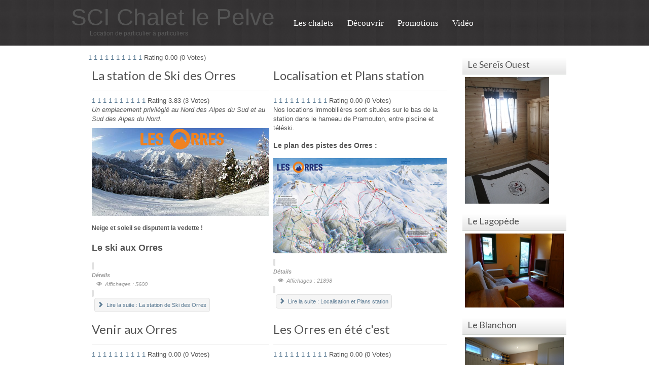

--- FILE ---
content_type: text/html; charset=utf-8
request_url: https://www.loc-chalet.net/location-chalet-montagne-alpes-du-sud/les-orres-en-hiver.html
body_size: 8294
content:

<!DOCTYPE html>
<html xmlns="http://www.w3.org/1999/xhtml" xml:lang="fr-fr" lang="fr-fr" dir="ltr">
<head>
<!-- Needed for Slideshow -->
<script src="https://ajax.googleapis.com/ajax/libs/jquery/1.11.1/jquery.min.js"></script>
<link rel="stylesheet" href="/templates/foodworld/slideshow/responsiveslides.css" type="text/css" />	
<script type="text/javascript" src="/templates/foodworld/slideshow/responsiveslides.js"></script>
<script type="text/javascript" src="/templates/foodworld/modules/responsive-menu.js"></script>
<base href="https://www.loc-chalet.net/location-chalet-montagne-alpes-du-sud/les-orres-en-hiver.html" />
	<meta http-equiv="content-type" content="text/html; charset=utf-8" />
	<meta name="keywords" content="location , chalet, montagne, hiver, été, les orres, alpes du sud, serre poncon, embrun, piscine" />
	<meta name="description" content="Découvrez nos locations dans la station des Orres (Lac de Serre Ponçon - Alpes du Sud). De particulier à particulier." />
	<title>Les Orres en Hiver - Location de chalets aux Orres</title>
	<link href="/templates/foodworld/favicon.ico" rel="shortcut icon" type="image/vnd.microsoft.icon" />
	<link href="/plugins/content/extravote/assets/extravote.css" rel="stylesheet" type="text/css" />
	<link href="/media/plg_system_jcemediabox/css/jcemediabox.min.css?7d30aa8b30a57b85d658fcd54426884a" rel="stylesheet" type="text/css" />
	<link href="/plugins/system/rokbox/assets/styles/rokbox.css" rel="stylesheet" type="text/css" />
	<link href="/modules/mod_cookiesaccept/screen.css" rel="stylesheet" type="text/css" />
	<script type="application/json" class="joomla-script-options new">{"csrf.token":"aa9106013b6fec805af22895c32bd591","system.paths":{"root":"","base":""}}</script>
	<script src="/plugins/content/extravote/assets/extravote.js" type="text/javascript"></script>
	<script src="/media/jui/js/jquery.min.js?5b4cbe02ee30eacfa87c5a4bed83bb5b" type="text/javascript"></script>
	<script src="/media/jui/js/jquery-noconflict.js?5b4cbe02ee30eacfa87c5a4bed83bb5b" type="text/javascript"></script>
	<script src="/media/jui/js/jquery-migrate.min.js?5b4cbe02ee30eacfa87c5a4bed83bb5b" type="text/javascript"></script>
	<script src="/media/system/js/caption.js?5b4cbe02ee30eacfa87c5a4bed83bb5b" type="text/javascript"></script>
	<script src="/media/system/js/core.js?5b4cbe02ee30eacfa87c5a4bed83bb5b" type="text/javascript"></script>
	<script src="/media/plg_system_jcemediabox/js/jcemediabox.min.js?7d30aa8b30a57b85d658fcd54426884a" type="text/javascript"></script>
	<script src="/media/system/js/mootools-core.js?5b4cbe02ee30eacfa87c5a4bed83bb5b" type="text/javascript"></script>
	<script src="/media/system/js/mootools-more.js?5b4cbe02ee30eacfa87c5a4bed83bb5b" type="text/javascript"></script>
	<script src="/plugins/system/rokbox/assets/js/rokbox.js" type="text/javascript"></script>
	<script src="/media/jui/js/bootstrap.min.js?5b4cbe02ee30eacfa87c5a4bed83bb5b" type="text/javascript"></script>
	<script type="text/javascript">

				var ev_basefolder = '';
				var extravote_text=Array('Your browser does not support AJAX!','Loading','Thank you for voting!','You need to login to rate this item.','You have already rated this item.','(%s Votes)','(%s Vote)','Rating %s ');
			jQuery(window).on('load',  function() {
				new JCaption('img.caption');
			});jQuery(document).ready(function(){WfMediabox.init({"base":"\/","theme":"squeeze","width":"1024","height":"768","lightbox":0,"shadowbox":0,"icons":1,"overlay":1,"overlay_opacity":0.8,"overlay_color":"#000000","transition_speed":500,"close":2,"labels":{"close":"Close","next":"Next","previous":"Previous","cancel":"Cancel","numbers":"{{numbers}}","numbers_count":"{{current}} of {{total}}","download":"Download"},"swipe":true,"expand_on_click":true});});if (typeof RokBoxSettings == 'undefined') RokBoxSettings = {pc: '100'};
	</script>

 <!--[if lte IE 9]>
<link rel="stylesheet" href="/templates/foodworld/css/ie8.css" type="text/css" />
<![endif]-->
<link href='https://fonts.googleapis.com/css?family=Lato' rel='stylesheet' type='text/css'>
<link href='https://fonts.googleapis.com/css?family=Pacifico' rel='stylesheet' type='text/css'>
<link rel="stylesheet" href="/templates/foodworld/css/styles.css" type="text/css" />
<link rel="stylesheet" href="/templates/foodworld/css/normalize.css" type="text/css" />
<link rel="stylesheet" href="/templates/foodworld/css/template.css" type="text/css" />
 <script type="text/javascript" src="/templates/foodworld/modules/jscroll.js"></script>	
<meta name="viewport" content="width=device-width, initial-scale=1, maximum-scale=1"> 



<!-- Global site tag (gtag.js) - Google Analytics -->
<script async src="https://www.googletagmanager.com/gtag/js?id=G-T6L8JPJ43R"></script>
<script>
  window.dataLayer = window.dataLayer || [];
  function gtag(){dataLayer.push(arguments);}
  gtag('js', new Date());

  gtag('config', 'G-T6L8JPJ43R');
</script>

</head>


<body class="background">
		<div id="header-w">
			<div id="header">
			<div class="logo-container">
			 
			<div class="logo"><a href="/">SCI Chalet le Pelve</a></div> 
			</div>
			
						<div class="slogan">Location de particulier à particuliers</div>    
			

				<nav class="clearfix">
					<div id="nav"><ul class="nav menu mod-list">
<li class="item-143 deeper parent"><a href="/les-chalets-ete.html" >Les chalets</a><ul class="nav-child unstyled small"><li class="item-398 deeper parent"><a href="/les-chalets-ete/le-sereis-ouest.html" >Le Sereïs Ouest</a><ul class="nav-child unstyled small"><li class="item-399"><a href="/les-chalets-ete/le-sereis-ouest/photos-le-sereis.html" >Photos : Le Sereis</a></li></ul></li><li class="item-400 deeper parent"><a href="/les-chalets-ete/le-sereis-est.html" >Le Sereïs Est</a><ul class="nav-child unstyled small"><li class="item-414"><a href="/les-chalets-ete/le-sereis-est/photos-le-sereis.html" >Photos : Le Sereis</a></li></ul></li><li class="item-401 deeper parent"><a href="/les-chalets-ete/le-lagopede.html" >Le Lagopède</a><ul class="nav-child unstyled small"><li class="item-402"><a href="/les-chalets-ete/le-lagopede/photos-le-lagopede.html" >Photos : Le Lagopède</a></li></ul></li><li class="item-403 deeper parent"><a href="/les-chalets-ete/le-blanchon.html" >Le Blanchon</a><ul class="nav-child unstyled small"><li class="item-404"><a href="/les-chalets-ete/le-blanchon/photos-le-blanchon.html" >Photos : Le Blanchon</a></li></ul></li><li class="item-405 deeper parent"><a href="/les-chalets-ete/chalet-philou.html" >Chalet Philou</a><ul class="nav-child unstyled small"><li class="item-406"><a href="/les-chalets-ete/chalet-philou/photos-studio-philou.html" >Photos : Studio Philou</a></li></ul></li><li class="item-407 deeper parent"><a href="/les-chalets-ete/chalet-chardon-bleu.html" >Chalet Chardon Bleu</a><ul class="nav-child unstyled small"><li class="item-408"><a href="/les-chalets-ete/chalet-chardon-bleu/photos-chalet-chardon-bleu.html" >Photos : Chardon Bleu</a></li></ul></li><li class="item-409 deeper parent"><a href="/les-chalets-ete/chalet-source-les-orres-1650.html" >Chalet La Source</a><ul class="nav-child unstyled small"><li class="item-410"><a href="/les-chalets-ete/chalet-source-les-orres-1650/photos-chalet-la-cource.html" >Photos : La Source</a></li></ul></li><li class="item-411"><a href="/les-chalets-ete/chalet-chateau-orres.html" >Chalet Chateau</a></li><li class="item-412"><a href="/les-chalets-ete/notre-refuge-en-montagne-la-station-les-orres-ete-alpes.html" >Refuge</a></li></ul></li><li class="item-142 deeper parent"><a href="/ete-location-chalet-montagne-alpes-du-sud.html" >Découvrir</a><ul class="nav-child unstyled small"><li class="item-144"><a href="/location-chalet-montagne-alpes-du-sud/galerie-photos-hiver.html" >Galerie Photos</a></li><li class="item-145"><a href="/ete-location-chalet-montagne-alpes-du-sud/le-hameau-de-pramouton-ete.html" >Hameau Pramouton</a></li><li class="item-146 deeper parent"><a href="/ete-location-chalet-montagne-alpes-du-sud/les-orres-en-ete.html" >Les Orres en Eté</a><ul class="nav-child unstyled small"><li class="item-167"><a href="/ete-location-chalet-montagne-alpes-du-sud/les-orres-en-ete/l-apiculture.html" >L'Apiculture</a></li></ul></li><li class="item-147 deeper parent"><a href="/ete-location-chalet-montagne-alpes-du-sud/la-vallee-en-ete.html" >La vallée en Eté</a><ul class="nav-child unstyled small"><li class="item-164"><a href="/ete-location-chalet-montagne-alpes-du-sud/la-vallee-en-ete/le-lac-de-serre-poncon.html" >Le lac de Serre-Ponçon</a></li><li class="item-165"><a href="/ete-location-chalet-montagne-alpes-du-sud/la-vallee-en-ete/peche-lac-de-serre-poncon.html" >La pêche</a></li><li class="item-166"><a href="/ete-location-chalet-montagne-alpes-du-sud/la-vallee-en-ete/le-parc-national-des-ecrins.html" >Le parc National des Ecrins</a></li></ul></li><li class="item-148"><a href="/ete-location-chalet-montagne-alpes-du-sud/restaurant-de-la-piscine.html" >Restaurant</a></li><li class="item-378"><a href="/ete-location-chalet-montagne-alpes-du-sud/tarif-et-disponibilité-en-hiver.html" >Tarifs et Disponibilité</a></li></ul></li><li class="item-150"><a href="/ete-promotions-et-dernieres-minutes.html" >Promotions</a></li><li class="item-369"><a href="/drone-video-de-nos-chalets.html" >Vidéo</a></li></ul>
</div>
					<a href="#" id="pull"></a>
				</nav>	
			
			
			</div> <!-- end header -->
		</div><!-- end header-w -->

	
 <!-- Slideshow -->
 <div id="firstbox" >
	<div id="slideshow">	
					<div id="slideshow-bxslider"></div>
						</div>
</div>	
<!-- END Slideshow -->		
		
		

		
 <div class="container-fluid" id="relative">   
<div id="wrapper">

		  		
	
	<div id="main-content">	
    
<!-- Left Sidebar -->		  
    	  

<!-- Center -->	
	<div id="centercontent_one">
		<div class="clearpad"><div class="blog" itemscope itemtype="https://schema.org/Blog">
	
		
	
			<div class="category-desc clearfix">
						<div class="size-1 extravote">
  <span class="extravote-stars">
	<span id="rating_10_0" class="current-rating" style="width:0%;"></span>
      <span class="extravote-star"><a href="javascript:void(null)" onclick="javascript:JVXVote(10,0.5,0,0,'0',1,1,1);" title="0.5 out of 5" class="ev-5-stars">1</a></span>
      <span class="extravote-star"><a href="javascript:void(null)" onclick="javascript:JVXVote(10,1,0,0,'0',1,1,1);" title="1 out of 5" class="ev-10-stars">1</a></span>
      <span class="extravote-star"><a href="javascript:void(null)" onclick="javascript:JVXVote(10,1.5,0,0,'0',1,1,1);" title="1.5 out of 5" class="ev-15-stars">1</a></span>
      <span class="extravote-star"><a href="javascript:void(null)" onclick="javascript:JVXVote(10,2,0,0,'0',1,1,1);" title="2 out of 5" class="ev-20-stars">1</a></span>
      <span class="extravote-star"><a href="javascript:void(null)" onclick="javascript:JVXVote(10,2.5,0,0,'0',1,1,1);" title="2.5 out of 5" class="ev-25-stars">1</a></span>
      <span class="extravote-star"><a href="javascript:void(null)" onclick="javascript:JVXVote(10,3,0,0,'0',1,1,1);" title="3 out of 5" class="ev-30-stars">1</a></span>
      <span class="extravote-star"><a href="javascript:void(null)" onclick="javascript:JVXVote(10,3.5,0,0,'0',1,1,1);" title="3.5 out of 5" class="ev-35-stars">1</a></span>
      <span class="extravote-star"><a href="javascript:void(null)" onclick="javascript:JVXVote(10,4,0,0,'0',1,1,1);" title="4 out of 5" class="ev-40-stars">1</a></span>
      <span class="extravote-star"><a href="javascript:void(null)" onclick="javascript:JVXVote(10,4.5,0,0,'0',1,1,1);" title="4.5 out of 5" class="ev-45-stars">1</a></span>
      <span class="extravote-star"><a href="javascript:void(null)" onclick="javascript:JVXVote(10,5,0,0,'0',1,1,1);" title="5 out of 5" class="ev-50-stars">1</a></span>
  </span>
  <span class="extravote-info" id="extravote_10_0">Rating 0.00 (0 Votes)</span>
</div>								</div>
	
	
		
	
																	<div class="items-row cols-2 row-0 row-fluid clearfix">
						<div class="span6">
				<div class="item column-1"
					itemprop="blogPost" itemscope itemtype="https://schema.org/BlogPosting">
					
	<div class="page-header">
					<h2 itemprop="name">
									<a href="/ete-location-chalet-montagne-alpes-du-sud/les-orres-en-ete/21-la-station-de-ski-des-orres-hautes-alpes-location.html" itemprop="url">
						La station de Ski des Orres					</a>
							</h2>
		
		
		
			</div>






<div class="size-1 extravote">
  <span class="extravote-stars">
	<span id="rating_21_0" class="current-rating" style="width:77%;"></span>
      <span class="extravote-star"><a href="javascript:void(null)" onclick="javascript:JVXVote(21,0.5,11.5,3,'0',1,1,1);" title="0.5 out of 5" class="ev-5-stars">1</a></span>
      <span class="extravote-star"><a href="javascript:void(null)" onclick="javascript:JVXVote(21,1,11.5,3,'0',1,1,1);" title="1 out of 5" class="ev-10-stars">1</a></span>
      <span class="extravote-star"><a href="javascript:void(null)" onclick="javascript:JVXVote(21,1.5,11.5,3,'0',1,1,1);" title="1.5 out of 5" class="ev-15-stars">1</a></span>
      <span class="extravote-star"><a href="javascript:void(null)" onclick="javascript:JVXVote(21,2,11.5,3,'0',1,1,1);" title="2 out of 5" class="ev-20-stars">1</a></span>
      <span class="extravote-star"><a href="javascript:void(null)" onclick="javascript:JVXVote(21,2.5,11.5,3,'0',1,1,1);" title="2.5 out of 5" class="ev-25-stars">1</a></span>
      <span class="extravote-star"><a href="javascript:void(null)" onclick="javascript:JVXVote(21,3,11.5,3,'0',1,1,1);" title="3 out of 5" class="ev-30-stars">1</a></span>
      <span class="extravote-star"><a href="javascript:void(null)" onclick="javascript:JVXVote(21,3.5,11.5,3,'0',1,1,1);" title="3.5 out of 5" class="ev-35-stars">1</a></span>
      <span class="extravote-star"><a href="javascript:void(null)" onclick="javascript:JVXVote(21,4,11.5,3,'0',1,1,1);" title="4 out of 5" class="ev-40-stars">1</a></span>
      <span class="extravote-star"><a href="javascript:void(null)" onclick="javascript:JVXVote(21,4.5,11.5,3,'0',1,1,1);" title="4.5 out of 5" class="ev-45-stars">1</a></span>
      <span class="extravote-star"><a href="javascript:void(null)" onclick="javascript:JVXVote(21,5,11.5,3,'0',1,1,1);" title="5 out of 5" class="ev-50-stars">1</a></span>
  </span>
  <span class="extravote-info" id="extravote_21_0">Rating 3.83 (3 Votes)</span>
</div>
<p><em>Un emplacement privilégié au Nord des Alpes du Sud et au Sud des Alpes du Nord.</em></p>
<p><img title="La station des Orres avec la vue sur le chalet" src="/images/orres/Les-Orres_station-de-ski_Alpes-Du-Sud.jpg" alt="Les-Orres station-de-ski Alpes-Du-Sud" /></p>
<h6><strong>Neige et soleil se disputent la vedette !</strong></h6>
<h3>Le ski aux Orres</h3>

						<dl class="article-info muted">

		
			<dt class="article-info-term">
									Détails							</dt>

			
			
			
			
			
		
					
			
										<dd class="hits">
					<span class="icon-eye-open" aria-hidden="true"></span>
					<meta itemprop="interactionCount" content="UserPageVisits:5600" />
					Affichages : 5600			</dd>						</dl>
		

	
<p class="readmore">
			<a class="btn" href="/ete-location-chalet-montagne-alpes-du-sud/les-orres-en-ete/21-la-station-de-ski-des-orres-hautes-alpes-location.html" itemprop="url" aria-label="Lire la suite&nbsp;:  La station de Ski des Orres">
			<span class="icon-chevron-right" aria-hidden="true"></span> 
			Lire la suite&nbsp;: 			La station de Ski des Orres		</a>
	</p>



				</div>
				<!-- end item -->
							</div><!-- end span -->
														<div class="span6">
				<div class="item column-2"
					itemprop="blogPost" itemscope itemtype="https://schema.org/BlogPosting">
					
	<div class="page-header">
					<h2 itemprop="name">
									<a href="/ete-location-chalet-montagne-alpes-du-sud/les-orres-en-ete/20-plan-station-location-chalet-hiver-alpes.html" itemprop="url">
						Localisation et Plans station					</a>
							</h2>
		
		
		
			</div>






<div class="size-1 extravote">
  <span class="extravote-stars">
	<span id="rating_20_0" class="current-rating" style="width:0%;"></span>
      <span class="extravote-star"><a href="javascript:void(null)" onclick="javascript:JVXVote(20,0.5,0,0,'0',1,1,1);" title="0.5 out of 5" class="ev-5-stars">1</a></span>
      <span class="extravote-star"><a href="javascript:void(null)" onclick="javascript:JVXVote(20,1,0,0,'0',1,1,1);" title="1 out of 5" class="ev-10-stars">1</a></span>
      <span class="extravote-star"><a href="javascript:void(null)" onclick="javascript:JVXVote(20,1.5,0,0,'0',1,1,1);" title="1.5 out of 5" class="ev-15-stars">1</a></span>
      <span class="extravote-star"><a href="javascript:void(null)" onclick="javascript:JVXVote(20,2,0,0,'0',1,1,1);" title="2 out of 5" class="ev-20-stars">1</a></span>
      <span class="extravote-star"><a href="javascript:void(null)" onclick="javascript:JVXVote(20,2.5,0,0,'0',1,1,1);" title="2.5 out of 5" class="ev-25-stars">1</a></span>
      <span class="extravote-star"><a href="javascript:void(null)" onclick="javascript:JVXVote(20,3,0,0,'0',1,1,1);" title="3 out of 5" class="ev-30-stars">1</a></span>
      <span class="extravote-star"><a href="javascript:void(null)" onclick="javascript:JVXVote(20,3.5,0,0,'0',1,1,1);" title="3.5 out of 5" class="ev-35-stars">1</a></span>
      <span class="extravote-star"><a href="javascript:void(null)" onclick="javascript:JVXVote(20,4,0,0,'0',1,1,1);" title="4 out of 5" class="ev-40-stars">1</a></span>
      <span class="extravote-star"><a href="javascript:void(null)" onclick="javascript:JVXVote(20,4.5,0,0,'0',1,1,1);" title="4.5 out of 5" class="ev-45-stars">1</a></span>
      <span class="extravote-star"><a href="javascript:void(null)" onclick="javascript:JVXVote(20,5,0,0,'0',1,1,1);" title="5 out of 5" class="ev-50-stars">1</a></span>
  </span>
  <span class="extravote-info" id="extravote_20_0">Rating 0.00 (0 Votes)</span>
</div>
<p>Nos locations immobilières sont situées sur le bas de la station dans le hameau de Pramouton, entre piscine et téléski.</p>
<h4>Le plan des pistes des Orres :</h4>
<p><img style="display: block; margin-left: auto; margin-right: auto;" src="/images/Plans/Les-Orres_plan-des-pistes_ski-2015.jpg" alt="Les-Orres plan-des-pistes ski-2015" /></p>

						<dl class="article-info muted">

		
			<dt class="article-info-term">
									Détails							</dt>

			
			
			
			
			
		
					
			
										<dd class="hits">
					<span class="icon-eye-open" aria-hidden="true"></span>
					<meta itemprop="interactionCount" content="UserPageVisits:21898" />
					Affichages : 21898			</dd>						</dl>
		

	
<p class="readmore">
			<a class="btn" href="/ete-location-chalet-montagne-alpes-du-sud/les-orres-en-ete/20-plan-station-location-chalet-hiver-alpes.html" itemprop="url" aria-label="Lire la suite&nbsp;:  Localisation et Plans station">
			<span class="icon-chevron-right" aria-hidden="true"></span> 
			Lire la suite&nbsp;: 			Localisation et Plans station		</a>
	</p>



				</div>
				<!-- end item -->
							</div><!-- end span -->
							</div><!-- end row -->
																			<div class="items-row cols-2 row-1 row-fluid clearfix">
						<div class="span6">
				<div class="item column-1"
					itemprop="blogPost" itemscope itemtype="https://schema.org/BlogPosting">
					
	<div class="page-header">
					<h2 itemprop="name">
									<a href="/ete-location-chalet-montagne-alpes-du-sud/les-orres-en-ete/19-venir-aux-orres-location-chalet-hiver-alpes.html" itemprop="url">
						Venir aux Orres					</a>
							</h2>
		
		
		
			</div>






<div class="size-1 extravote">
  <span class="extravote-stars">
	<span id="rating_19_0" class="current-rating" style="width:0%;"></span>
      <span class="extravote-star"><a href="javascript:void(null)" onclick="javascript:JVXVote(19,0.5,0,0,'0',1,1,1);" title="0.5 out of 5" class="ev-5-stars">1</a></span>
      <span class="extravote-star"><a href="javascript:void(null)" onclick="javascript:JVXVote(19,1,0,0,'0',1,1,1);" title="1 out of 5" class="ev-10-stars">1</a></span>
      <span class="extravote-star"><a href="javascript:void(null)" onclick="javascript:JVXVote(19,1.5,0,0,'0',1,1,1);" title="1.5 out of 5" class="ev-15-stars">1</a></span>
      <span class="extravote-star"><a href="javascript:void(null)" onclick="javascript:JVXVote(19,2,0,0,'0',1,1,1);" title="2 out of 5" class="ev-20-stars">1</a></span>
      <span class="extravote-star"><a href="javascript:void(null)" onclick="javascript:JVXVote(19,2.5,0,0,'0',1,1,1);" title="2.5 out of 5" class="ev-25-stars">1</a></span>
      <span class="extravote-star"><a href="javascript:void(null)" onclick="javascript:JVXVote(19,3,0,0,'0',1,1,1);" title="3 out of 5" class="ev-30-stars">1</a></span>
      <span class="extravote-star"><a href="javascript:void(null)" onclick="javascript:JVXVote(19,3.5,0,0,'0',1,1,1);" title="3.5 out of 5" class="ev-35-stars">1</a></span>
      <span class="extravote-star"><a href="javascript:void(null)" onclick="javascript:JVXVote(19,4,0,0,'0',1,1,1);" title="4 out of 5" class="ev-40-stars">1</a></span>
      <span class="extravote-star"><a href="javascript:void(null)" onclick="javascript:JVXVote(19,4.5,0,0,'0',1,1,1);" title="4.5 out of 5" class="ev-45-stars">1</a></span>
      <span class="extravote-star"><a href="javascript:void(null)" onclick="javascript:JVXVote(19,5,0,0,'0',1,1,1);" title="5 out of 5" class="ev-50-stars">1</a></span>
  </span>
  <span class="extravote-info" id="extravote_19_0">Rating 0.00 (0 Votes)</span>
</div>
<h3>Coordonnées GPS du chalet :</h3>
<p><span style="text-decoration: underline;">Latitude :</span> 44,494837<br /><span style="text-decoration: underline;">Longitude :</span> 6,553818</p>
<p>&nbsp;</p>
<p style="text-align: center;"><img src="/images/Plans/Les-Orres_Acces_Paris-Lyon-Marseille-Montpellier.jpg" alt="Les-Orres Acces Paris-Lyon-Marseille-Montpellier" /></p>
<p>&nbsp;</p>

						<dl class="article-info muted">

		
			<dt class="article-info-term">
									Détails							</dt>

			
			
			
			
			
		
					
			
										<dd class="hits">
					<span class="icon-eye-open" aria-hidden="true"></span>
					<meta itemprop="interactionCount" content="UserPageVisits:16318" />
					Affichages : 16318			</dd>						</dl>
		

	
<p class="readmore">
			<a class="btn" href="/ete-location-chalet-montagne-alpes-du-sud/les-orres-en-ete/19-venir-aux-orres-location-chalet-hiver-alpes.html" itemprop="url" aria-label="Lire la suite&nbsp;:  Venir aux Orres">
			<span class="icon-chevron-right" aria-hidden="true"></span> 
			Lire la suite&nbsp;: 			Venir aux Orres		</a>
	</p>



				</div>
				<!-- end item -->
							</div><!-- end span -->
														<div class="span6">
				<div class="item column-2"
					itemprop="blogPost" itemscope itemtype="https://schema.org/BlogPosting">
					
	<div class="page-header">
					<h2 itemprop="name">
									<a href="/ete-location-chalet-montagne-alpes-du-sud/les-orres-en-ete/16-la-station-d-ete-des-orres-hautes-alpes-ecrins.html" itemprop="url">
						Les Orres en été c'est					</a>
							</h2>
		
		
		
			</div>






<div class="size-1 extravote">
  <span class="extravote-stars">
	<span id="rating_16_0" class="current-rating" style="width:0%;"></span>
      <span class="extravote-star"><a href="javascript:void(null)" onclick="javascript:JVXVote(16,0.5,0,0,'0',1,1,1);" title="0.5 out of 5" class="ev-5-stars">1</a></span>
      <span class="extravote-star"><a href="javascript:void(null)" onclick="javascript:JVXVote(16,1,0,0,'0',1,1,1);" title="1 out of 5" class="ev-10-stars">1</a></span>
      <span class="extravote-star"><a href="javascript:void(null)" onclick="javascript:JVXVote(16,1.5,0,0,'0',1,1,1);" title="1.5 out of 5" class="ev-15-stars">1</a></span>
      <span class="extravote-star"><a href="javascript:void(null)" onclick="javascript:JVXVote(16,2,0,0,'0',1,1,1);" title="2 out of 5" class="ev-20-stars">1</a></span>
      <span class="extravote-star"><a href="javascript:void(null)" onclick="javascript:JVXVote(16,2.5,0,0,'0',1,1,1);" title="2.5 out of 5" class="ev-25-stars">1</a></span>
      <span class="extravote-star"><a href="javascript:void(null)" onclick="javascript:JVXVote(16,3,0,0,'0',1,1,1);" title="3 out of 5" class="ev-30-stars">1</a></span>
      <span class="extravote-star"><a href="javascript:void(null)" onclick="javascript:JVXVote(16,3.5,0,0,'0',1,1,1);" title="3.5 out of 5" class="ev-35-stars">1</a></span>
      <span class="extravote-star"><a href="javascript:void(null)" onclick="javascript:JVXVote(16,4,0,0,'0',1,1,1);" title="4 out of 5" class="ev-40-stars">1</a></span>
      <span class="extravote-star"><a href="javascript:void(null)" onclick="javascript:JVXVote(16,4.5,0,0,'0',1,1,1);" title="4.5 out of 5" class="ev-45-stars">1</a></span>
      <span class="extravote-star"><a href="javascript:void(null)" onclick="javascript:JVXVote(16,5,0,0,'0',1,1,1);" title="5 out of 5" class="ev-50-stars">1</a></span>
  </span>
  <span class="extravote-info" id="extravote_16_0">Rating 0.00 (0 Votes)</span>
</div>
<h3>Sous le soleil méditerranéen un grand parc de loisirs dans un environnement d’exception !</h3>
<p><img src="/images/orres/Les-Orres_station-de-montagne_Alpes-Du-Sud.jpg" alt="Les-Orres station-de-montagne Alpes-Du-Sud" /></p>
<h2>L'oxygénation et la fraîcheur garantie !</h2>

						<dl class="article-info muted">

		
			<dt class="article-info-term">
									Détails							</dt>

			
			
			
			
			
		
					
			
										<dd class="hits">
					<span class="icon-eye-open" aria-hidden="true"></span>
					<meta itemprop="interactionCount" content="UserPageVisits:9548" />
					Affichages : 9548			</dd>						</dl>
		

	
<p class="readmore">
			<a class="btn" href="/ete-location-chalet-montagne-alpes-du-sud/les-orres-en-ete/16-la-station-d-ete-des-orres-hautes-alpes-ecrins.html" itemprop="url" aria-label="Lire la suite&nbsp;:  Les Orres en été c'est">
			<span class="icon-chevron-right" aria-hidden="true"></span> 
			Lire la suite&nbsp;: 			Les Orres en été c'est		</a>
	</p>



				</div>
				<!-- end item -->
							</div><!-- end span -->
							</div><!-- end row -->
						
	
		</div></div>			
		        <div class="breadcrumbs">
<a href="/" class="pathway">Accueil</a> <span class="sep">&nbsp;</span> <a href="/location-chalet-montagne-alpes-du-sud.html" class="pathway">Découvrir</a> <span class="sep">&nbsp;</span> Les Orres en Hiver</div>

        	
	</div>		
	
<!-- Right Sidebar -->	
    			<div id="rightbar-w">
			<div id="sidebar">	<div class="module">
        <div class="inner">
				<div class="h3c"><div class="h3r"><div class="h3l"><h3 class="module-title">Le Sereïs Ouest</h3></div></div></div>
			    <div class="module-body">
	        <div class="random-image">
<a href="/chalet-de-particulier-les-orres/le-sereis-ouest.html">
	<img src="/images/joomgallery/thumbnails/appartements_14/le_sereis_15//les_orres_chalet_sereis__appartements_10_personnes_4_20141213_1084574806.jpg" alt="les_orres_chalet_sereis__appartements_10_personnes_4_20141213_1084574806.jpg" width="166" height="250" /></a>
</div>
        </div>
        </div>
	</div>
		<div class="module">
        <div class="inner">
				<div class="h3c"><div class="h3r"><div class="h3l"><h3 class="module-title">Le Lagopède</h3></div></div></div>
			    <div class="module-body">
	        <div class="random-image">
<a href="/chalet-de-particulier-les-orres/le-lagopede.html">
	<img src="/images/joomgallery/thumbnails/appartements_14/le_lagopede_16//les_orres_chalet_le_pelve__appartement_le_lagopede_13_20141226_1392637998.jpg" alt="les_orres_chalet_le_pelve__appartement_le_lagopede_13_20141226_1392637998.jpg" width="200" height="149" /></a>
</div>
        </div>
        </div>
	</div>
		<div class="module">
        <div class="inner">
				<div class="h3c"><div class="h3r"><div class="h3l"><h3 class="module-title">Le Blanchon</h3></div></div></div>
			    <div class="module-body">
	        <div class="random-image">
<a href="/chalet-de-particulier-les-orres/le-blanchon.html">
	<img src="/images/joomgallery/thumbnails/appartements_14/le_blanchon_17//les_orres_chalet_le_pelve__appartement_le_blanchon_7_20141226_1456676398.jpg" alt="les_orres_chalet_le_pelve__appartement_le_blanchon_7_20141226_1456676398.jpg" width="200" height="149" /></a>
</div>
        </div>
        </div>
	</div>
		<div class="module">
        <div class="inner">
				<div class="h3c"><div class="h3r"><div class="h3l"><h3 class="module-title">Le Sereïs Est</h3></div></div></div>
			    <div class="module-body">
	        <div class="random-image">
<a href="/chalet-de-particulier-les-orres/le-sereis-est.html">
	<img src="/images/joomgallery/thumbnails/appartements_14/le_sereis_15//les_orres_chalet_sereis__appartements_10_personnes_6_20141213_1795768979.jpg" alt="les_orres_chalet_sereis__appartements_10_personnes_6_20141213_1795768979.jpg" width="200" height="133" /></a>
</div>
        </div>
        </div>
	</div>
		<div class="module">
        <div class="inner">
				<div class="h3c"><div class="h3r"><div class="h3l"><h3 class="module-title">Chalet Philou</h3></div></div></div>
			    <div class="module-body">
	        <div class="random-image">
<a href="/chalet-de-particulier-les-orres/chalet-philou.html">
	<img src="/images/joomgallery/thumbnails/appartements_14/le_studio_philou_24//les_orres_chalet_philou__studio_rez_de_montagne_4_20141213_1326573829.jpg" alt="les_orres_chalet_philou__studio_rez_de_montagne_4_20141213_1326573829.jpg" width="200" height="212" /></a>
</div>
        </div>
        </div>
	</div>
		<div class="module">
        <div class="inner">
				<div class="h3c"><div class="h3r"><div class="h3l"><h3 class="module-title">Chardon Bleu</h3></div></div></div>
			    <div class="module-body">
	        <div class="random-image">
<a href="/chalet-de-particulier-les-orres/chalet-chardon-bleu.html">
	<img src="/images/joomgallery/thumbnails/appartements_14/le_chalet_chardon_bleu_34/chalet_chardon_bleu_2_20230131_1566613716.jpg" alt="chalet_chardon_bleu_2_20230131_1566613716.jpg" width="200" height="149" /></a>
</div>
        </div>
        </div>
	</div>
		<div class="module">
        <div class="inner">
				<div class="h3c"><div class="h3r"><div class="h3l"><h3 class="module-title">La Source</h3></div></div></div>
			    <div class="module-body">
	        <div class="random-image">
<a href="/chalet-de-particulier-les-orres/le-lagopede.html">
	<img src="/images/joomgallery/thumbnails/appartements_14/le_chalet_la_source_35/chalet_la_source_2_20230131_1263923441.jpg" alt="chalet_la_source_2_20230131_1263923441.jpg" width="187" height="250" /></a>
</div>
        </div>
        </div>
	</div>
	</div>
			</div>
    	
	
		<div class="clr"></div>
    </div>   		

<!-- TABS -->		

<div id="box">
	<div class="module">
        <div class="inner">
			    <div class="module-body">
	        <!--googleoff: all-->
<div id="ca_banner" 
    style="bottom:0px;
    background:url('https://www.loc-chalet.net/modules/mod_cookiesaccept/img/przez_b.png');border-color:#000;color:#fff;        ">
    <h2 style="
	color:#fff;	">REMARQUE ! Ce site utilise des cookies et autres technologies similaires.</h2> 
    <p style="
		color:#fff;		">Si vous ne changez pas les paramètres de votre navigateur, vous êtes d'accord.        							<span class="infoplus info_modal" style="">En savoir plus</span>
					        </p>
    <div class="accept" style="">J'ai compris</div>
</div>
<div id="ca_info" style="">
    <div class="ca_info_close" style=""></div>
        <div id="ca_info_plus" style="">
            <p>Cookies :</p>
<p>Nous utilisons des cookies pour améliorer notre site. En poursuivant votre navigation sur notre site, vous acceptez leur utilisation.</p>        </div>
</div>


<script type="text/javascript">
    jQuery(document).ready(function () { 
	
	function setCookie(c_name,value,exdays)
	{
		var exdate=new Date();
		exdate.setDate(exdate.getDate() + exdays);
		var c_value=escape(value) + ((exdays==null) ? "" : "; expires="+exdate.toUTCString()) + "; path=/";
		document.cookie=c_name + "=" + c_value;
	}
	
	function readCookie(name) {
		var nameEQ = name + "=";
		var ca = document.cookie.split(';');
		for(var i=0;i < ca.length;i++) {
			var c = ca[i];
			while (c.charAt(0)==' ') c = c.substring(1,c.length);
			if (c.indexOf(nameEQ) == 0) return c.substring(nameEQ.length,c.length);
			}
		return null;
	}
    
	var $ca_banner = jQuery('#ca_banner');
    var $ca_infoplus = jQuery('.infoplus.info_modal');
    var $ca_info = jQuery('#ca_info');
    var $ca_info_close = jQuery('.ca_info_close');
    var $ca_infoaccept = jQuery('.accept');
    
	var cookieaccept = readCookie('cookieaccept');
	if(!(cookieaccept == "yes")){
	
		$ca_banner.delay(1000).slideDown('fast'); 
        $ca_infoplus.click(function(){
            $ca_info.fadeIn("fast");
        });
        $ca_info_close.click(function(){
            $ca_info.fadeOut("slow");
        });
        $ca_infoaccept.click(function(){
			setCookie("cookieaccept","yes",365);
            jQuery.post('https://www.loc-chalet.net/location-chalet-montagne-alpes-du-sud/les-orres-en-hiver.html', 'set_cookie=1', function(){});
            $ca_banner.slideUp('slow');
            $ca_info.fadeOut("slow");
        });
       } 
    });
</script>
<!--googleon: all-->
        </div>
        </div>
	</div>
	

   
<div id="right">		<div class="moduletable top2">
							<h2>Retrouvez nous l'été :</h2>
						<ul class="nav menu mod-list">
<li class="item-143 deeper parent"><a href="/les-chalets-ete.html" >Les chalets</a><ul class="nav-child unstyled small"><li class="item-398 deeper parent"><a href="/les-chalets-ete/le-sereis-ouest.html" >Le Sereïs Ouest</a><ul class="nav-child unstyled small"><li class="item-399"><a href="/les-chalets-ete/le-sereis-ouest/photos-le-sereis.html" >Photos : Le Sereis</a></li></ul></li><li class="item-400 deeper parent"><a href="/les-chalets-ete/le-sereis-est.html" >Le Sereïs Est</a><ul class="nav-child unstyled small"><li class="item-414"><a href="/les-chalets-ete/le-sereis-est/photos-le-sereis.html" >Photos : Le Sereis</a></li></ul></li><li class="item-401 deeper parent"><a href="/les-chalets-ete/le-lagopede.html" >Le Lagopède</a><ul class="nav-child unstyled small"><li class="item-402"><a href="/les-chalets-ete/le-lagopede/photos-le-lagopede.html" >Photos : Le Lagopède</a></li></ul></li><li class="item-403 deeper parent"><a href="/les-chalets-ete/le-blanchon.html" >Le Blanchon</a><ul class="nav-child unstyled small"><li class="item-404"><a href="/les-chalets-ete/le-blanchon/photos-le-blanchon.html" >Photos : Le Blanchon</a></li></ul></li><li class="item-405 deeper parent"><a href="/les-chalets-ete/chalet-philou.html" >Chalet Philou</a><ul class="nav-child unstyled small"><li class="item-406"><a href="/les-chalets-ete/chalet-philou/photos-studio-philou.html" >Photos : Studio Philou</a></li></ul></li><li class="item-407 deeper parent"><a href="/les-chalets-ete/chalet-chardon-bleu.html" >Chalet Chardon Bleu</a><ul class="nav-child unstyled small"><li class="item-408"><a href="/les-chalets-ete/chalet-chardon-bleu/photos-chalet-chardon-bleu.html" >Photos : Chardon Bleu</a></li></ul></li><li class="item-409 deeper parent"><a href="/les-chalets-ete/chalet-source-les-orres-1650.html" >Chalet La Source</a><ul class="nav-child unstyled small"><li class="item-410"><a href="/les-chalets-ete/chalet-source-les-orres-1650/photos-chalet-la-cource.html" >Photos : La Source</a></li></ul></li><li class="item-411"><a href="/les-chalets-ete/chalet-chateau-orres.html" >Chalet Chateau</a></li><li class="item-412"><a href="/les-chalets-ete/notre-refuge-en-montagne-la-station-les-orres-ete-alpes.html" >Refuge</a></li></ul></li><li class="item-142 deeper parent"><a href="/ete-location-chalet-montagne-alpes-du-sud.html" >Découvrir</a><ul class="nav-child unstyled small"><li class="item-144"><a href="/location-chalet-montagne-alpes-du-sud/galerie-photos-hiver.html" >Galerie Photos</a></li><li class="item-145"><a href="/ete-location-chalet-montagne-alpes-du-sud/le-hameau-de-pramouton-ete.html" >Hameau Pramouton</a></li><li class="item-146 deeper parent"><a href="/ete-location-chalet-montagne-alpes-du-sud/les-orres-en-ete.html" >Les Orres en Eté</a><ul class="nav-child unstyled small"><li class="item-167"><a href="/ete-location-chalet-montagne-alpes-du-sud/les-orres-en-ete/l-apiculture.html" >L'Apiculture</a></li></ul></li><li class="item-147 deeper parent"><a href="/ete-location-chalet-montagne-alpes-du-sud/la-vallee-en-ete.html" >La vallée en Eté</a><ul class="nav-child unstyled small"><li class="item-164"><a href="/ete-location-chalet-montagne-alpes-du-sud/la-vallee-en-ete/le-lac-de-serre-poncon.html" >Le lac de Serre-Ponçon</a></li><li class="item-165"><a href="/ete-location-chalet-montagne-alpes-du-sud/la-vallee-en-ete/peche-lac-de-serre-poncon.html" >La pêche</a></li><li class="item-166"><a href="/ete-location-chalet-montagne-alpes-du-sud/la-vallee-en-ete/le-parc-national-des-ecrins.html" >Le parc National des Ecrins</a></li></ul></li><li class="item-148"><a href="/ete-location-chalet-montagne-alpes-du-sud/restaurant-de-la-piscine.html" >Restaurant</a></li><li class="item-378"><a href="/ete-location-chalet-montagne-alpes-du-sud/tarif-et-disponibilité-en-hiver.html" >Tarifs et Disponibilité</a></li></ul></li><li class="item-150"><a href="/ete-promotions-et-dernieres-minutes.html" >Promotions</a></li><li class="item-369"><a href="/drone-video-de-nos-chalets.html" >Vidéo</a></li></ul>
		</div>
	</div>
<div id="social" style="width:100%"> 

<div id="fb-root"></div>
<script>(function(d, s, id) {
  var js, fjs = d.getElementsByTagName(s)[0];
  if (d.getElementById(id)) return;
  js = d.createElement(s); js.id = id;
  js.src = "//connect.facebook.net/fr_FR/sdk.js#xfbml=1&version=v2.0";
  fjs.parentNode.insertBefore(js, fjs);
}(document, 'script', 'facebook-jssdk'));</script>
<div class="fb-like" data-href="https://www.facebook.com/chaletsauxorres" data-layout="button_count" data-action="like" data-show-faces="true" data-share="true"></div>
<!--
<script type="text/javascript" src="https://apis.google.com/js/plusone.js"></script>
<g:plusone>href:https://www.loc-chalet.net</g:plusone>
<script type="text/javascript">
window.___gcfg = {
        lang: 'fr-FR'
      };
  (function() {
    var po = document.createElement('script'); po.type = 'text/javascript'; po.async = true;
    po.src = 'https://apis.google.com/js/plusone.js';
    var s = document.getElementsByTagName('script')[0]; s.parentNode.insertBefore(po, s);
  })();
</script>
-->
<div id="TA_socialButtonIcon403" class="TA_socialButtonIcon">
<ul id="64qggLF" class="TA_links ZtS6j2">
<li id="nbj5rEYkI2oq" class="WTjbd08">
<a target="_blank" href="https://www.tripadvisor.fr/Tourism-g644132-Les_Orres_Hautes_Alpes_Provence-Vacations.html"><img src="https://www.tripadvisor.fr/img/cdsi/img2/branding/socialWidget/20x28_green-21690-2.png"/></a>
</li>
</ul>
</div>
<script src="https://www.jscache.com/wejs?wtype=socialButtonIcon&amp;uniq=403&amp;locationId=644132&amp;color=green&amp;size=rect&amp;lang=fr&amp;display_version=2"></script>



</div>
</div>
	
   
<!-- END TABS -->	
</div><!-- wrapper end -->
	<!-- Start bottomwide -->
<div id="bottomwide">
		<div id="bottom" class="clearfix">
			<div class="user1">		<div class="moduletable">
							<h3>SCI Le Pelve adresse</h3>
						

<div class="custom"  >
	<p>Pramouton<br />La Piscine<br />05200 Les Orres</p>
<p><img src="/media/contacts/images/con_tel.png" alt="contact : téléphone" width="16" height="16" />&nbsp;: 04 92 44 02 43<br /><img src="/media/contacts/images/con_mobile.png" alt="contact : portable" width="16" height="16" />&nbsp;: 06 63 05 72 46</p></div>
		</div>
			<div class="moduletable">
						<ul class="nav menu mod-list">
<li class="item-125"><a href="/notre-brochure-location-les-orres-famille.html" >Notre Brochure</a></li><li class="item-127"><a href="/mentions-legales.html" >Mentions légales</a></li><li class="item-128"><a href="/credits.html" >Crédits</a></li><li class="item-130"><a href="/plan-du-site.html" >Plan du site</a></li></ul>
		</div>
	</div>
			<div class="user2">		<div class="moduletable">
							<h3>Les Orres</h3>
						

<div class="custom"  >
	<h3 style="text-align: center;"><em>la station montagne<br />des Alpes du Sud</em><em></em><br /><em></em></h3>
<p style="text-align: center;"><em><img src="/images/orres/Les-Orres_station-de-ski_alpes-du-sud.png" alt="Logo : la station des Orres" title="Logo : la station des Orres" /></em><br />Site Internet : <a href="https://www.lesorres.com/" target="_blank" rel="noopener noreferrer" title="La Station des Orres : Alpes du Sud">La Station des Orres</a><br />Webcams : <a href="https://www.lesorres.com/fr/webcams" target="_blank" rel="noopener noreferrer" title="Les webcams des Orres">Les webcams des Orres</a></p>
<p style="text-align: center;">Ouverture : <a href="https://www.lesorres.com/enneigement-pistes" target="_blank" rel="noopener noreferrer" title="Les Orres : ouvertures des pistes en direct">en direct</a></p>
<p style="text-align: center;"><img src="/images/chalet-le-pelve_skiset_les-orres.png" alt="chalet le pelve skiset les orres" width="155" height="40" /><br />Partenaire : <a href="/partenariat-skiset.html" target="_self" title="En partenariat avec SKISET jusqu’à 50% de réduction * offre internet  remise en fonction de la période">Ski Set les Orres</a></p>
<p>&nbsp;</p></div>
		</div>
	</div>
			<div class="user2"></div>
		</div>
				<div class="tgwide"><div id="tg"><div class="footer-left"> Custom text here - <span class="pwdby">Conception <a href="https://www.cyberdahu.com/" target="_blank">DaHu.CoM</a></span></div><div class="footer-right copy">2005 - 2026</div></div></div>
			<div style="display:none;" class="nav_up" id="nav_up"></div>			
</div>
<!-- End bottomwide -->
	</div><!--/.relative -->
	<!--</div> /.fluid-container -->
	
	
</body>
</html>


--- FILE ---
content_type: text/css
request_url: https://www.loc-chalet.net/templates/foodworld/css/styles.css
body_size: 8496
content:
html,body,div,span,applet,object,iframe,h1,h2,h3,h4,h5,h6,blockquote,pre,a,abbr,acronym,address,big,cite,code,del,dfn,font,img,ins,kbd,q,s,samp,small,strike,sub,sup,tt,var,center,dl,dt,dd,ul,li,fieldset,form,label,legend,table,caption,tfoot,thead{background: transparent;border: 0;font-style: inherit;font-weight: inherit;margin: 0;padding: 0;outline: 0;vertical-align: baseline;}
tr,th,td {background: transparent;border: 1px solid #e1e1e1;font-style: inherit;font-weight: inherit;margin: 0;padding-left: 7px;outline: 0;vertical-align: baseline;} 
table {border-collapse: collapse;border-spacing: 0; width: 100%; border: 1px solid #e1e1e1;}
html {overflow-y: scroll;} 

/* Main Layout */
html {height: 100%; width:100%;}
body { font-family: Helvetica, Arial, sans-serif; font-size:13px; line-height: 1.3; color: #555; height: 100%; padding:0;}
body.contentpane { background:#fff; color:#555;}

.background {position: absolute;width: 100%; background:#fff;}
h2.item-page-title a, .leading-0 a, h1, h2, h3, h4, a:link, a:visited , .page-header h2 a{ text-decoration: none; color: #587891;}
a:hover { text-decoration: underline; color: #3498db; background:none;}
.logo-container { position:relative; max-width:100%; max-height:auto; top:25px; float:left;}
.logo img {width:100%; height:auto;}
.logo img:hover {opacity:0.6;}
.logo a, .logo a:visited {color:#555; text-decoration:none; font-size:46px;}
.logo a:hover {color:#3498db;text-decoration: none;}
/*Styles for screen 830px and lower*/
@media screen and (max-width: 830px) {.logo a {font-size:23px;}}
.slogan {color: #595959;font-size: 12px;left: 37px;position: absolute;top: 57px;}
.searchbutton { position:absolute; right:10px; top: 7px; color:#fff; float:right; width:50px;}

/* Layout */
.componentheading { font-style:italic;font-size:25px; margin:0; padding:0 0 10px 0; color:#1a528c;}
h1 { font-size: 20px;}
h2 { font-size: 18px;}
h3 { font-size: 16px;}
h4 { font-size: 14px;}
h1,h2,h3,h4,h5,h6 {margin:0; padding:5px 0; font-weight:normal; font-family:Arial, Helvetica, sans-serif;}
ul {margin:0 0 0 15px;}
p {margin-top: 0;margin-bottom: 10px;}
p em {font-style:italic;}
blockquote { background:#eee; border:3px solid #ccc; margin:5px; padding:5px; font-size:18px; font-family:Arial, Helvetica, sans-serif; font-style:italic;}
element.style { height:auto;}
hr { width:100%; clear:both; border:none; height:2px; background:#eee; margin:0; padding:0;}
.clr {clear: both;}

/* Styles for screen 960px and higher */
@media screen and (min-width: 960px) { 
#sidebar {max-width:205px;}
#centercontent_both {width: 52%; margin-left: 10px;}
#centercontent_one {width:74%; margin-left: 19px;}
}

/* Styles for screen 640px to 1000px */
@media screen and (min-width: 640px) and (max-width: 1000px){
#rightbar-w {float:right; width:22%;}
#leftbar-w {float:left; width:22%;}
#centercontent_both {max-width: 52%; margin-left: 14px;}
#centercontent_one {max-width:74%; margin-left: 19px;}
}

/* Styles for screen 959px and lower */
@media screen and (max-width: 959px) { 
#main-content, #slideshow, #pull {margin-left:0px; margin-right: 10px;} 
.user3  {display:none;}
#nav {max-width: 99%;z-index: 70;}
#tg {margin-right:10px; background: none repeat scroll 0 0 #000; width:100%;}
.footer-right {display:none;}
#social {display:none;}
.callbacks_container {padding:0; margin:0;}
}

/*Styles for screen 640px and higher*/
@media screen and (min-width: 640px) { 
#rightbar-w {float:right;}
#leftbar-w {float:left;}
#wrapper {padding: 5px;}
#bottomwide {margin: 0 10px;}
}

/*Styles for screen 830px and lower*/
@media screen and (max-width: 830px) { 
nav { height: auto ; right: 15px; top: 0px; letter-spacing: 0;margin:0;position: relative;z-index: 70; margin: 0 4px 0 30px;}
nav ul { width: 100%; display: block; height: auto;}
nav li{ width: 50%; float: left; position: relative; z-index:71;}
nav ul li a {display: block; padding: 25px 20px;color: #757575; text-decoration: none;}
nav li a { border-bottom: 1px solid #cccccc; border-right: 1px solid #576979;}
nav a { text-align: left; width: 100%; text-indent: 15px;}
nav ul  { display: none; height: auto;}
nav a#pull { display: block; background-color: #283744; width: 100%; position: relative;}
nav a#pull:after { content: ""; background: url(../images/nav-icon.png) no-repeat; width: 20px; height: 20px; display: inline-block; position: absolute; right:0;}
/* le menu doit ne passe pas devant le slideshow !! donc je le force */

#nav a {background: #fefefe; background: -moz-linear-gradient(top, #fefefe 0%, #ececec 100%); background: -webkit-gradient(linear, left top, left bottom, color-stop(0%, #fefefe), color-stop(100%, #ececec)); background: -webkit-linear-gradient(top, #fefefe 0%, #ececec 100%); background: -o-linear-gradient(top, #fefefe 0%, #ececec 100%); background: -ms-linear-gradient(top, #fefefe 0%, #ececec 100%); background: linear-gradient(top, #fefefe 0%, #ececec 100%); color: #000; display: inline-block; font-family: Helvetica, Arial, Verdana, sans-serif; font-size: 12px; line-height: 42px; padding: 0 10px; text-decoration: none;}
#nav ul {margin-left: 0px; padding:0; float:left; height:24px; list-style: none;}
#nav ul li {list-style:none;float:left;position:relative; padding-right:0px 20px; margin:0; margin-right:5px;}
#nav ul li a {color: #555555;display: block;font-family:  'Alegreya Sans', sans-serif;font-size: 14px;font-weight: normal;padding: 0;text-align: left;text-shadow: none; border-right:none;}
#nav ul li a:hover { color:#c4c4c4; background:none; text-decoration:none;}
#nav ul li:hover:after { content: ''; display: block; width: 0; height: 0; position: absolute; left: 50%; bottom: 0; margin-left: -10px;}
#nav ul li:first-child > a { border-radius: 5px 0 0 0; -moz-border-radius: 5px 0 0 0; -webkit-border-radius: 5px 0 0 0;}
#nav ul li.active > a { -moz-box-shadow: inset 0 0 2px rgba(0, 0, 0, 0.1); -webkit-box-shadow: inset 0 0 2px rgba(0, 0, 0, 0.1); box-shadow: inset 0 0 2px rgba(0, 0, 0, 0.1); background: #ececec; background: -moz-linear-gradient(top, #ececec 0%, #ffeeff ef 100%); background: -webkit-gradient(linear, left top, left bottom, color-stop(0%, #ececec), color-stop(100%, #ffeeff ef)); background: -webkit-linear-gradient(top, #ececec 0%, #ffeeff ef 100%); background: -o-linear-gradient(top, #ececec 0%, #ffeeff ef 100%); background: -ms-linear-gradient(top, #ececec 0%, #ffeeff ef 100%); background: linear-gradient(top, #ececec 0%, #ffeeff ef 100%);}
#nav ul li:hover > a { background: #343434;}
#nav ul li ul {position:absolute;width:180px;left:-999em;border-top:0; margin:0; padding:0;}
#nav ul li ul:hover  {position:absolute;width:180px;left:-999em;border-top:0; margin:0; padding:0;}
#nav ul li:hover ul {left:0;}
#nav ul ul ul{display:none;}
#nav ul li ul li{width: 95%;}
#nav ul li ul li:hover ul {left:100%; top:0; display: block;}
#nav ul li:hover ul {left:100%; top:0; display:none;}
#nav ul li:hover ul li a {border-radius:0; border:none;}
#nav ul li:hover ul li ul li a {border-radius:0; display:none;}
#nav ul li ul li:hover ul li a {border-radius:0; display:block;}
}

/*Styles for screen 640px and lower*/
@media screen and (max-width: 639px) {
.slogan {left:8px;}
#bottomwide {margin:0 11px;}
#rightbar-w {width:100%;}
#leftbar-w {width:100%;}
#centercontent_both {width:100%;}
#main-content {padding:0;}
#wrapper {padding:padding: 15px 3px;}
.cols-3 .column-1 , .cols-3 .column-2, .cols-3 .column-3 {width:98%;}
.input-prepend.input-append input, .input-prepend.input-append select, .input-prepend.input-append .uneditable-input {width:50%;}
}

/*Styles for screen 360px and lower*/
@media screen and (max-width: 361px) {
#centercontent_one{width:100%;}}

@media \0screen {img { width: auto; /* for ie 8 */}}

/* Header */
#header {height: 100%;margin: 0 auto;max-width: 1000px;position: relative;}
#header-w {background: url("../images/bck.jpg") repeat-x scroll 0 0 rgba(0, 0, 0, 0);position: relative;  height: 90px;}


.fro{margin:0 -480px 0 0; padding:0; font-size:11px; color:#a2a2a2; text-align:left; right:50%; text-shadow:none; bottom:6px; z-index:10; line-height:11px; height:11px; position:absolute;}
.fro a,.fro a:hover { text-decoration:none; color:#a2a2a2;}
@media (max-width: 959px) {.fro{bottom:6px; margin:0; padding:0; position:absolute; right:10px;}}
#relative { position:relative;}/*z-index:2;*/


/* Navigation */

@media only screen and (min-width:829px){#nav { float: left;letter-spacing: 0;margin: 0px auto 0 26px;position: relative;z-index: 70;}
#nav ul {margin-left: 0px; padding:0; float:left; height:24px;}
#nav ul li {list-style:none;float:left;position:relative; padding-right:0px 20px; margin:0; margin-right:5px;}
#nav ul li a {color: #fff;display: block;font-family: 'Tahoma';font-size: 17px;font-weight: normal;padding: 0 11px;text-align: left;text-shadow: none; border-right:none; padding:37px 11px 35px;}
#nav ul li a:hover, #nav ul li.active a, #nav ul li:hover a  { color:#82b501; text-decoration:none; background:none;}
#nav ul li ul {position:absolute;width:180px;left:-999em;border-top:0; margin:0; padding:0;}
#nav ul li:hover ul, #menu ul li.sfHover ul {left:0;}
#nav ul li ul li {padding: 0; height:auto; width:180px; margin:0 auto; border:0; text-align: left;}
#nav ul li ul li:hover ul {left:180px; top:0;}
#nav ul li:hover ul li a {text-shadow:none;}
#nav ul li:hover ul li { background:none;}
#nav ul li:hover ul li a, #nav ul li ul li a, #nav ul li.active ul li a{margin:0; padding:0 0 0 10px;height:30px;line-height:30px; background:#343434;border-bottom:1px solid #555; border-right:0; color:#e8e8e8; font-size:12px;font-weight:normal; -moz-box-shadow: none; -webkit-box-shadow: none; box-shadow:none ;font-size:14px;}
#nav ul li ul li a:hover, #nav ul li ul li.active a, #nav ul li.active ul li a:hover, #nav ul li.active ul li.active a { -moz-box-shadow: none; -webkit-box-shadow: none; box-shadow:none ;text-align: left; border-radius:0; background: #505050; color:#e8e8e8; text-shadow:none;}
#nav ul li ul ul, #nav ul li:hover ul ul, #nav ul li:hover ul ul ul, #nav ul li:hover ul ul ul ul, #nav ul li.sfHover ul ul, #nav ul li.sfHover ul ul ul, #nav ul li.sfHover ul ul ul ul {left:-999em;}
#nav ul li ul li ul li{padding:0;height:auto;width:180px; margin:0 auto; border:none; text-align: left;}
}


.clearfix:before, .clearfix:after { content: " "; display: table;}
.clearfix:after { clear: both;}
.clearfix { *zoom: 1;}

#firstbox {width:100%; margin: auto; position: relative; float:left; z-index:50;}/*PB-Z-INDEX*/
#slideshow {left: 0;top: 0;width: 100%;z-index: 55; position: relative;}
#bx-pager {
padding: 0.3%;
margin: 10px 0 0 0;
width: 380px;
}
@media screen and (max-width: 1025px) {#bx-pager {width: 350px;}}
@media screen and (max-width: 770px) {
.mod_ext_bxslider_images {max-width: 600px;}
#bx-pager {width: 100%;}
}
@media screen and (max-width: 490px) {.mod_ext_bxslider_images {max-width: 400px;}}

#slide-w { margin:0; padding:0; background:#EAEAEA url('') 0 0 repeat-x; border-bottom:1px solid #d6d6d6;border-top:1px solid #f5f5f5;}
#slide { max-width:960px; margin:0 auto;}

@media screen and (max-width: 980px) {
#socialbox {display:none;}
#slideshow {float:left; width: 100%;}
}
#socialbox {float: right; width: 27%;}
#socialbox img {padding-right:5px;}
#socialbox a {color:#050505; text-decoration:none;}
#socialbox ul {background:#e1e1e1; float:right; margin:0;}
#socialbox ul li {border-bottom:1px solid #fff; list-style: none; font-family:Arial,Helvetica,sans-serif;font-size:14px;color:#050505;padding:25.5px 31px;background:-moz-linear-gradient(top,#ffffff 0,#ebebeb 50%,#dbdbdb 50%,#f0f0f0);background:-webkit-gradient(linear,left top,left bottom,from(#ffffff),color-stop(0.50,#ebebeb),color-stop(0.50,#dbdbdb),to(#f0f0f0));-moz-border-radius:0;-webkit-border-radius:0;border-radius:0;border:0 solid #8c8a8c;-moz-box-shadow:0 0px 2px rgba(000,000,000,0.7),inset 0 0 2px rgba(255,255,255,1);-webkit-box-shadow:0 1px 3px rgba(000,000,000,0.7),inset 0 0 2px rgba(255,255,255,1);box-shadow:0 1px 3px rgba(000,000,000,0.7),inset 0 0 2px rgba(255,255,255,1);}
#socialbox ul li:hover {background:#e1e1e1;}

@media screen and (max-width: 980px) {#top {margin:10px 0 16px 0;}}
@media screen and (min-width: 981px) {#top {margin: -23% 0 16px 0;}}

#top {width:100%;  height:100%; position: relative; float:left; z-index:51; text-align:center;}
#top p {margin-top: 8px; text-align:left;}
.top1 {background: none repeat scroll 0 0 rgba(0, 0, 0, 0);border: 0 none;border-radius: 5px;color: #fff;padding: 1%;width: 30%; background: none repeat scroll 0 0 #3498db; display:inline-block;}
.top2 {background: none repeat scroll 0 0 rgba(0, 0, 0, 0);border: 0 none;border-radius: 5px;color: #fff;padding: 1%;width: 30%; background: none repeat scroll 0 0 #789b1e; display:inline-block;}
.top3 {background: none repeat scroll 0 0 rgba(0, 0, 0, 0);border: 0 none;border-radius: 5px;color: #fff;padding: 1%;width: 30%; background: none repeat scroll 0 0 #2a2a2a; display:inline-block;}
.top1:empty {display:none;}
.top2:empty {display:none;}
.top3:empty {display:none;}
@media screen and (max-width: 350px) 
{
.top1, .top2, .top3 {width:100%; margin-bottom:3px;}
.callbacks .caption {font-size:25px;}
.callbacks .caption a {font-size:14px;}
}

.top1  h3, .top2  h3, .top3  h3 {color:#fff; font-family: 'tahoma', sans-serif;font-size: 28px; line-height:28px; font-weight: normal; margin:0px; text-shadow:none; text-transform: capitalize; text-align:center; border-bottom: 1px dashed #e1e1e1;}
.top1 a, .top2 a, .top3 a {font-weight:bold; color:#fff;}

/* Sidebar */
#addthis {float:center; padding-left: 12px; padding-top: 0px;}
#rightbar-w {}
#sidebar {clear:both; background-color: #fff; margin-bottom: 20px;min-height: 20px;padding: 8px;}
#sidebar .module {margin-bottom: 15px;}
#sidebar .module-title {border-bottom: 1px solid #cfd3cf;border-top: 1px solid #fff;color: #555;font-family: 'Lato', sans-serif; font-size: 18px;font-weight: normal;line-height: 150%;margin: 0;padding:0 0 5px 10px;
background: #ffffff;
background: -moz-linear-gradient(top,  #ffffff 0%, #e5e5e5 100%);
background: -webkit-gradient(linear, left top, left bottom, color-stop(0%,#ffffff), color-stop(100%,#e5e5e5));
background: -webkit-linear-gradient(top,  #ffffff 0%,#e5e5e5 100%);
background: -o-linear-gradient(top,  #ffffff 0%,#e5e5e5 100%);
background: -ms-linear-gradient(top,  #ffffff 0%,#e5e5e5 100%);
background: linear-gradient(to bottom,  #ffffff 0%,#e5e5e5 100%);
/* BUG filter: progid:DXImageTransform.Microsoft.gradient( startColorstr='#ffffff', endColorstr='#e5e5e5',GradientType=0 ); */
}
#sidebar .module-title h3 {}
#sidebar .module-body {background:none;padding:5px;}
#sidebar .module-body p{padding:0; margin:0;}
#sidebar  ul li { margin:0 5px; padding:0;}
#sidebar .module ul.menu{margin:5px 0 0 0; padding:0;list-style:none; padding:0; list-style-type:none;}
#sidebar .module ul.menu li{ list-style:none; list-style-type:none;margin:0; padding:0;}
#sidebar .module ul.menu li a {background-color:#f1f1f1;border-bottom: 1px solid #FFFFFF;color: #575757;display: block;padding: 3px 15px 3px 5px;text-decoration: none; text-align: left;}
#sidebar .module ul.menu li a:hover { color: #575757; background: url(../images/sidehover.jpg) 100% -50px no-repeat #fff;}
#sidebar .module ul.menu li.active a{color:#058CA1;}
#sidebar .module ul.menu li ul {margin:0;}
#sidebar .module ul.menu li ul li {background:none; border:none; margin: 0 0 0 15px;}
#sidebar .module ul.menu li ul li a{ border: 0; color:#999; background:none;text-align:left; padding-left: 11px;}
#sidebar .module ul.menu li ul li a:hover{color: #575757; background: url(../images/sidehover.jpg) 100% -50px no-repeat #fff;}
#sidebar .module ul.menu li.active ul li a{color: #6e99c2;}
#sidebar .module ul.menu li ul li.active a, #sidebar .module ul.menu li.active ul li a:hover{color:#134E8B;}

/* Content */
#main { margin: auto 0; position: relative;}
#main-content { position:relative; height:100%;color: #555; margin-bottom: 30px; z-index: 10; clear:both;}


#maincol {position: relative;}
#wrapper {margin:0 auto; max-width:970px; padding:15px;position: relative;}

#leftcolumn{margin-left:9px;padding:0px;max-width:185px;float:left;}
#rightcolumn{margin-right:9px;padding:0px;max-width:185px;float:right;}
#centercontent{max-width:515px;float:left;margin:5px 0 0 0px;padding:0px;overflow:hidden;}
#centercontent ul{margin: 0 0 10px 3px;}
#centercontent td {border: 1px solid #e1e1e1;vertical-align: middle;}
#centercontent th {border: 1px solid #e1e1e1;vertical-align: middle;}
#centercontent_both{float:left;overflow:hidden;}
#centercontent_one{float:left;overflow:hidden;}
#centercontent_none{float:left;}

div.clearpad {padding:0px 3px 3px 0px;}
div.clearpad ul {clear: both;}

/* Content styles */
#login-form label {float: left; width: 9em;}
ul.archive li { list-style:none; padding:0 0 0 10px;}
.archive .article-count {color:#999;}
.blog-featured {background:#fff; color: #555;}
.items-row {position: relative;clear:both;}
.item-page { position:relative; background:#fff; color: #555; padding: 0 7px 7px 7px;}
h2.item-page-title, .page-header h2 {padding-bottom: 3px; margin: 10px 0; font-size:24px; font-weight:normal; font-family: 'Lato', sans-serif;;}
h2.item-page-title a, .leading-0 a, .page-header h2 a {color:#555;}
h2.item-page-title a:hover, .leading-0 a:hover, .page-header h2 a:hover{text-decoration: underline;}


.item-page-title, .item-page-title a {text-decoration:none; color:#01406a;} 
.item-page-title a:hover {}
.buttonheading { position:absolute; top:15px; right:0;}
.buttonheading .edit {float:right;margin:0 5px;}
.buttonheading .print { float:right; margin:0 5px;}
.buttonheading .email {float:right;margin:0 5px;}
.iteminfo {font-size: 12px;overflow:hidden;margin-bottom:5px;display:block;width: 100%; color:#999; line-height: 13px;}
.iteminfo a {color:#999;} .iteminfo a:hover {color:#333;}
.iteminfo .category {}
.iteminfo .sub-category { padding:0 0 0 0px;}
.iteminfo .create {}
.iteminfo .modified {}
.iteminfo .published {}
.iteminfo .createdby {font-weight:bold; display:block;}
.items-more {clear:both; padding:10px;} h3.items-more { font-size:14px; padding:0; margin:0;}
.items-more ol { margin:0 0 0 30px; padding:0;}
th.list-title, th.list-author,th.list-hits,th.list-date  { background:#3F332E url(../images/h3.png) 0 0 repeat-x; padding:2px; border-right:1px solid #fff; color:#fff;}
th.list-title a, th.list-author a,th.list-hits a,th.list-date a { color:#fff; font-weight:bold;}
td.list-title, td.list-author, td.list-hits, td.list-date { border-bottom:1px dotted #ccc;}
td.list-title { width:50%;}
td.list-author { width:15%; text-align:center;}
td.list-hits { width:5%;text-align:center;}
td.list-date { width:15%;text-align:center;}
.cols-1 {width:100%; clear:both;}
.cols-2 .column-1{width:45%;float:left; margin:4px;}
.cols-2 .column-2{width:45%;float:right; margin:4px;}
@media screen and (min-width: 300px) {
.cols-2 .column-1{width:100%;float:left; margin:4px;}
.cols-2 .column-2{width:98%;float:right; margin:4px;}
}
@media screen and (min-width: 601px) {
.cols-3 .column-1{width:29%;float:left;}
.cols-3 .column-2{width:29%;float:left; margin-left:3%;}
.cols-3 .column-3{width:29%;float:right;}
}

.cols-4 .column-1{width:23%;float:left;}
.cols-4 .column-2{width:23%;margin-left:1%;float:left;}
.cols-4 .column-3{width:23%;margin-left:1%;float:left;}
.cols-4 .column-4{width:23%;margin-left:0;float:right;}
.column-1, .column-2, .column-3, .column-4 { position:relative;margin:0 0 20px 0; padding:1%;}
.items-leading {position: relative; clear:both; margin:0 0 20px 0; padding: 5px 10px;}
.items-row h2, .items-leading h2 {margin: 0 0 10px;}

/* Contact styles */
th.item-num, th.item-title,th.item-position,th.item-phone,th.item-suburb,th.item-state { background:#3F332E url(../images/h3.png) 0 0 repeat-x; padding: 2px 2px 2px 7px; border-right:1px solid #fff; color:#fff; text-align:left;}
th.item-num a, th.item-title a,th.item-position a,th.item-phone a,th.item-suburb a,th.item-state a {color:#fff;}
td.item-num {width:5%; text-align:left;}
td.item-title {width:25%; text-align:left;}
td.item-position {width:15%;text-align:left;}
td.item-phone {width:15%;text-align:left;}
td.item-suburb {width:15%;text-align:left;}
td.item-state {width:15%;text-align:left;}
.contact label { width:100%;font-weight:bold; float:left;}
.contact input { float:left;}
.contact .jicons-icons { float:left; padding:5px 10px 10px 0;}
.contact h3 { font-size:14px;}
.spacer .module {float: left;}
.spacer.w99 .module {width: 100%;}
.spacer.w49 .module {width: 50%;}
.spacer.w33 .module {width: 33.3%;}
.spacer.w24 .module {width: 24.5%;}

.button, .validate {  background: none repeat scroll 0 0 #757474;border: 1px solid #555555;color: #FFFFFF;font-weight: normal;margin: 4px;padding: 1px 12px;}
.button:hover,.validate:hover {background:#3A759E;color:#fff;}

.breadcrumbs { padding:0; color:#555; font-size:11px; clear: both;}
.breadcrumbs .sep{ background:url(../images/arrow.png) 50% 50% no-repeat; padding:5px;}

/* Search Module */
.searchbox {background:none; height: 30px; color:#5f7382; border-radius: 3px; border: 0px; margin-top: 1px; padding-left:10px; width: 93%;}

/* Modules 1 */
#mods1 {overflow: hidden;padding:0; margin:0 auto;clear:both;}
#mods1 .module { padding:0; margin:0;}
#mods1 .inner { padding:10px;}
#mods1 .module-title {margin:0;padding:0 0 10px 0;}
#mods1  h3 {display: block;padding-left: 10px;padding-top: 3px;height: 20px;font-size: 18px;}
#mods1 .module-body {padding:0; margin:0;}
#mods1 ul {margin:0 10px; padding:0;}
#mods1 ul li {list-style:inside;}
#mods1-i { clear:both;}
#ath {text-indent:-9999em; height:2px; width:25%; float:right;}
/* Modules 2 */
#mods2 {overflow: hidden;padding:0; margin:0 auto;clear:both;width:960px;}
#mods2 .module { margin:0;padding:0;}
#mods2 .inner { padding:10px;}
#mods2 .module-title {margin:5px 0;padding:0;display: block;height: 22px;font-size: 20px;font-weight:100; color:#333; text-shadow:1px 1px #fff;}
#mods2 .module-body {padding:0; margin:0;}
#mods2 a {color:#419af8;}#mods2 a:hover {}
#mods2 ul {margin:0; padding:0;}
#mods2 ul li {list-style:inside;margin:0; padding:0;}
/* Modules 3 */
#mods3 {overflow: hidden;padding:0; margin:0 auto; clear:both; width:960px; color:#dfdfdf; background:#1a528c url(../images/mods3.png) 0 0 repeat-x;}
#mods3 .module { margin:0;padding:0;}
#mods3 .inner { padding:5px 10px 0 10px;}
#mods3 .module-title {margin:0 0 5px 0;padding:0;display: block;height: 22px;font-size: 20px;font-weight:normal; color:#fff; text-shadow:1px 1px #000;}
#mods3 .module-body {padding:0; margin:0;}
#mods3 a { color:#419af8;}#mods3 a:hover { color:#fff;}
#mods3 ul {margin:0; padding:0;}
#mods3 ul li {list-style:inside; border-bottom:1px dotted #043466; list-style:none;}
#mods3 ul li:hover {}
#mods3 ul li a {font-weight:100; display:block; padding:0 0 0 15px; background:url(../images/arrow.png) 0 50% no-repeat;}

/* Footer */
#footer .top1 {background:url(../images/mods3-top.png) 0 0 no-repeat;clear:both;}
#footer .top2 {background: url(../images/mods3-top.png) 100% 100% no-repeat;}
#footer .top3 { background: #0b58a9; height: 6px;margin:0 6px;}
#footer .bot1 {background:url(../images/mods3-bot.png) 0 0 no-repeat;clear:both;}
#footer .bot2 {background: url(../images/mods3-bot.png) 100% 100% no-repeat;}
#footer .bot3 { background: #1a528c; height: 6px;margin:0 6px;}
#footer { clear:both; margin:10px 0 0 0; padding:0;}
.footer-pad { width:960px; margin:0 auto; padding: 0;}
.copy { margin:0; padding:0 0 0 10px;font-size:12px; float:left;color:#333;}
.copy a {font-size:12px; color:#ccc;}
.cms {margin:0; text-align:center; float:center; color:#555555; font-size:9px;padding: 0;width: 290px; margin: 0 auto;}
.cms a { text-decoration:none; font-size:9px;color:#555555; font-weight:bold;padding: 0;}
.pwdby {color: #333;font: 10px Tahoma; padding-left:18px;}

/* System Messages */
#system-message    { margin: 0; padding: 0;}
#system-message dt { font-weight: bold;}
#system-message dd { margin: 0; font-weight: bold; text-indent: 30px;}
#system-message dd ul { color: #0055BB; margin: 0; list-style: none; padding: 10px; border-top: 3px solid #84A7DB; border-bottom: 3px solid #84A7DB;}
/* System Standard Messages */
#system-message dt.message { display: none;}
#system-message dd.message {}
/* System Error Messages */
#system-message dt.error { display: none;}
#system-message dd.error ul { color: #c00; background-color: #E6C0C0; border-top: 3px solid #DE7A7B; border-bottom: 3px solid #DE7A7B;}
/* System Notice Messages */
#system-message dt.notice { display: none;}
#system-message dd.notice ul { color: #c00; background: #EFE7B8; border-top: 3px solid #F0DC7E; border-bottom: 3px solid #F0DC7E;}
/* Debug */
#system-debug     { color: #ccc; background-color: #fff; padding: 10px; margin: 10px;}
#system-debug div { font-size: 11px;}
#error  .error { color:#FF0000;}
#error { width:600px; margin:100px auto 0 auto; padding:20px; background:#fff;-moz-border-radius:6px;border-radius:6px;}
#slide {height: 152px; color:#c6c6c6; float: left; width: 958px; margin-top:5px; margin-bottom: 5px;-moz-border-radius: 5px; border-radius:5px;-moz-box-shadow: 0 0 5px #b9b9b9;-webkit-box-shadow: 0 0 5px#b9b9b9;box-shadow: 0 0 5px #b9b9b9;}
#bookmark {float: right;margin-top: 8px;}

div.panelz, p.flip {margin: 0px; width: 10px; float: right; cursor: pointer;}
div.panelz {height: 20px; display: none; width: 90px; float: right; text-align: right; cursor: pointer; padding-left: 20px;}
.nav_up {padding: 7px; position: fixed; background: transparent url(../images/up.png) no-repeat top left; background-position: 50% 50%; width: 36px; height: 36px; bottom: 50%; opacity: 0.7; right: 30px; white-space: nowrap; cursor: pointer; -moz-border-radius: 3px 3px 3px 3px; -webkit-border-top-left-radius: 3px; -webkit-border-top-right-radius: 3px; -khtml-border-top-left-radius: 3px; -khtml-border-top-right-radius: 3px;
/* BUG filter: progid:DXImageTransform.Microsoft.Alpha(opacity=70); */
}
.nav_up:hover {opacity: 0.3;}

.tgwide {width:100%; background-color:#eff0f4;}
#tg, #tg  a{color: #b7b7b7; cursor: text; text-decoration:none;}
#tg {border-radius:0 0 5px 5px; background-color:#eff0f4; clear: both; font-size: 11px;width: 100%; margin: 0 auto; height:25px; text-align: left; max-width: 980px; margin: 0 auto;}

.footer-left {float:left; padding-right:14px; width:70%; padding-top: 6px; color:#333; font-size:9px;}
.footer-left a {color: #b7b7b7;}
.footer-left ul {margin-left: 2px; padding:0;}
.footer-left ul li {list-style:none;float:left;height:100%;position:relative; padding-right:7px; padding-left: 3px; margin-right:3px; border-right: 1px solid #a9a9a9;}
.footer-left ul li ul{display:none;}
.footer-left ul li:last-child { border: none;}

#social {float: right;margin-top: 24px;right: 0; z-index:10;}
#social img:hover{opacity:0.4;}
#social div {display:inline;padding-right:10px;}
#social img {height:32px;padding-right:5px;}

#bottomwide {width:100%; margin: auto; position: relative; background-color:#333;}
#bottom {max-width:980px; margin: auto; height:100%; padding-top: 10px; padding-bottom:10px;  position: relative; background: none;}
#bottom:before,#bottom:after {content:"";display:table;}
.user1  h3, .user2  h3, .user3  h3 {color:#fff; font-weight:bold; font-family: 'tahoma', sans-serif; font-size:16px; margin:0px; text-shadow:none;}
.user1, .user2, .user3 { background:none; color:#fff; border:0; border-radius:5px; float: left; padding-left: 3%;width: 30%; text-shadow: 0 1px #555;}

.highlight {background-color: #fff8dc; border: 1px solid #e0dcbf; box-shadow: 0 1px 1px rgba(0, 0, 0, 0.1), 0 1px 0 #fff inset; color: #444; padding: 10px;}

.print-icon,.email-icon{float: right; list-style: none; padding-left:5px;}
.remembercheck {width:20px; display: inline;}
.article-info {color: #555;display: inline;font-size: 11px;font-style: italic;width: 100%; background:#e1e1e1; padding:1px 4px; border-radius: 2px;}
.article-info a {color:#555; text-decoration:underline;}

.newsflash {overflow:auto;}
#box {width:100%; clear:both; overflow:auto;}
#right {float:right; width:30%; min-width:185px; height:100%; margin-left:1%; padding-left:5px;}
#left {float:left; width:63%; min-width:400px; height:100%;}
@media screen and (max-width: 481px) {#box #left {min-width:300px;}#box #right {min-width:140px;}}

/* Menu Ete en Hiver et Hiver en Ete */
#box #right .top2 {background-image:url('/images/Template/Ete/menu-ete_location-les-orres.png');}
#box #right .top2, #box #right .top1 {width: 90%;background-repeat:no-repeat;background-position:95% 95%;}
#box #right .top2 ul, #box #right .top1 ul {list-style:inside;list-style-type:circle;}
#box #right .top2 ul ul, #box #right .top1 ul ul {list-style:inside;list-style-type:square;margin-left:10px;}
#box #right .top2 .nav > li > a, #box #right .top1 .nav > li > a {display: inline;}
/*Styles for screen 830px and lower*/
#box #right .top2 h3, #box #right .top1 h3 {font-size: 18px; line-height:18px;}
/* et Hiver en Ete */
#box #right .top1 {background-image:url('/images/Template/Hiver/menu-hiver_chalet-les-orres.png');}

.tabs { position: relative; min-height: 285px; /* This part sucks avant 25px 0 */ margin: 0 0; font-size: 0.8em;}
.tab {float: left;}
.tab label { background: #eee; padding: 10px; border: 1px solid #ccc; margin-left: -1px; position: relative; left: 1px;}
.tab [type=radio] {display: none;}
.content { position: absolute; top: 39px; left: 0; background: white; right: 0; bottom: 0; padding: 1px 20px; border: 1px solid #ccc; overflow: auto;}
.content > * { opacity: 0; -webkit-transform: translate3d(0, 0, 0); -webkit-transform: translateX(-100%); -moz-transform: translateX(-100%); -ms-transform: translateX(-100%); -o-transform: translateX(-100%); -webkit-transition: all 0.6s ease; -moz-transition: all 0.6s ease; -ms-transition: all 0.6s ease; -o-transition: all 0.6s ease;}
[type=radio]:checked ~ label { background: white; border-bottom: 1px solid white; z-index: 2;}
[type=radio]:checked ~ label ~ .content {z-index: 1;}
[type=radio]:checked ~ label ~ .content > * { opacity: 1; -webkit-transform: translateX(0); -moz-transform: translateX(0); -ms-transform: translateX(0); -o-transform: translateX(0);}
#tabA div {background-color:#3498db;border-radius:15px;border-top-left-radius:0;}
#tabB div {background-color:#789b1e;border-radius:15px;border-top-left-radius:0;}
#tabC div {background-color:#2a2a2a;border-radius:15px;border-top-left-radius:0;}
#tabA label {background-color:#3498db;border-top-left-radius: 15px;}
#tabB label {background-color:#789b1e;}
#tabC label {background-color:#2a2a2a;border-top-right-radius: 15px;}

.hidden { display: none;}
.readmore { margin: 0 5px;}

.cf:before, .cf:after { content: ""; display: table;}
.cf:after {clear: both;}
.cf {zoom: 1;}
/* Form wrapper styling */
.width {width:100%;}
.sz-search {border-radius: 10px;box-sizing: border-box;float: left;margin: 16px 0;max-width: 970px;padding: 5px;z-index: 10;}
/* Form text input */
.sz-search input { height: 20px; padding: 10px 5px; float: left; font: bold 16px 'lucida sans', 'trebuchet MS', 'Tahoma'; border: 0; background: #eee; border-radius: 3px 0 0 3px;}
.sz-search input:focus { outline: 0; background: #fff; box-shadow: 0 0 2px rgba(0,0,0,.8) inset;}
.sz-search input::-webkit-input-placeholder { color: #999; font-weight: normal; font-style: italic;}
.sz-search input:-moz-placeholder { color: #999; font-weight: normal; font-style: italic;}
.sz-search input:-ms-input-placeholder { color: #999; font-weight: normal; font-style: italic;}
/* Form submit button */
.sz-search button { overflow: visible; position: relative; float: right; border: 0; padding: 0; cursor: pointer; height: 40px; width: 15%; font: bold 19px/40px 'lucida sans', 'trebuchet MS', 'Tahoma'; color: #82b501; text-transform: uppercase; background: #343434; border-radius: 3px; text-shadow: 0 -1px 0 rgba(0, 0 ,0, .3);}
.sz-search button:hover {background: #555;}
.sz-search button:active,
.sz-search button:focus { background: #c42f2f; outline: 0;}
.sz-search button:focus:before,
.sz-search button:active:before {border-right-color: #c42f2f;}
.sz-search button::-moz-focus-inner { border: 0; /* remove extra button spacing for Mozilla Firefox */ padding: 0;}
.sz-search input[type="text"] {width:80%; margin:0px; height:31px; font-style: italic;}

@media screen and (max-width: 639px) { 
.sz-search button {width:43%;}
.sz-search input[type="text"] {width:50%;}
}
	
.animate
{
	transition: all 0.1s;
	-webkit-transition: all 0.1s;
}


.action-button:active
{
	transform: translate(0px,5px);
  -webkit-transform: translate(0px,5px);
	border-bottom: 1px solid;
}

.blue, .blue a
{
	background-color: #3498DB;
	border-bottom: 5px solid #2980B9;
	position: relative;
	padding: 10px 40px;
	margin: 0px 10px 10px 0px;
	border-radius: 10px;
	font-family: 'Pacifico', cursive;
	font-size: 25px;
	color: #FFF !important;
	text-decoration: none;	
	z-index:11;
}	

.blue:hover, .blue a:hover
{background: #555;	border-bottom: 5px solid #000; text-decoration:none;}
	

/* Pour les visites virtuelles */
.v-virtuelle {
width:100%;
height:600px;
}
@media screen and (max-width: 640px) {.v-virtuelle {width:100%;height:340px;}}

/* Pour la galerie */
img.jg_photo {width:100%;}

/* Affichage Blog Hiver */
.hiver img.pull-right, .hiver img.pull-left {border-radius: 40px;padding: 1%;background: none repeat scroll 0 0 #3498db;}
.ete img.pull-right, .ete img.pull-left {border-radius: 40px;padding: 1%;background: none repeat scroll 0 0 #789b1e;}
.hiver img.pull-left {margin-right: 1%;}
.ete img.pull-left {margin-right: 1%;}

/* Page de chaque location */
/* un DIV en position "gauche" : les pieces */
/* un DIV en position "gauche" : les equipements */
.item-page div.pull-left {
width: 45%;
min-width: 270px;
padding: 0.2%;
border-style: solid none;
border-width: 0px 0px 0px 1px;
border-color: #EEE -moz-use-text-color #FFF;
background: none repeat scroll 0% 0% #EEE;
border-radius: 40px;
margin: auto 0.2%;
padding: 2%;
}
.item-page div.pull-left h3 {
border-bottom: 1px dashed #555;
}
/* warning = coup de coeur et info = le plus */
.btn-warning, .btn-info {border-radius: 5px;padding: 1px 3px 1px 3px;}
.item-page div.pull-left ul {list-style: inside none circle;}

